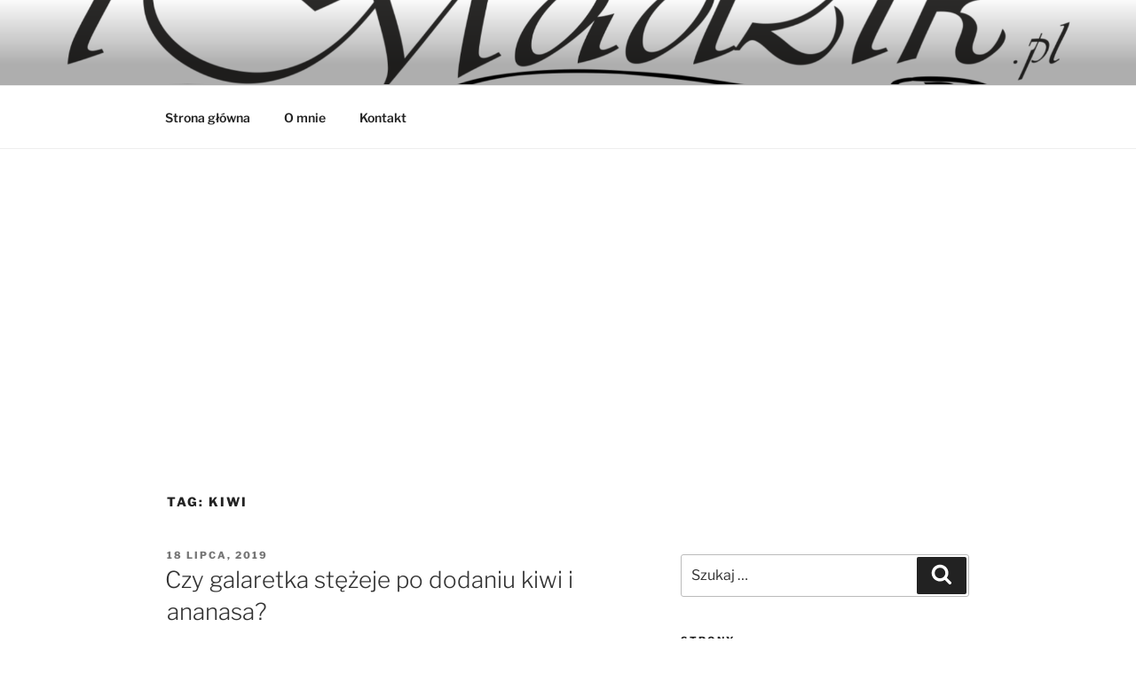

--- FILE ---
content_type: text/html; charset=utf-8
request_url: https://www.google.com/recaptcha/api2/aframe
body_size: 226
content:
<!DOCTYPE HTML><html><head><meta http-equiv="content-type" content="text/html; charset=UTF-8"></head><body><script nonce="YuyVCERkPdJg25zovCFSHQ">/** Anti-fraud and anti-abuse applications only. See google.com/recaptcha */ try{var clients={'sodar':'https://pagead2.googlesyndication.com/pagead/sodar?'};window.addEventListener("message",function(a){try{if(a.source===window.parent){var b=JSON.parse(a.data);var c=clients[b['id']];if(c){var d=document.createElement('img');d.src=c+b['params']+'&rc='+(localStorage.getItem("rc::a")?sessionStorage.getItem("rc::b"):"");window.document.body.appendChild(d);sessionStorage.setItem("rc::e",parseInt(sessionStorage.getItem("rc::e")||0)+1);localStorage.setItem("rc::h",'1768780839890');}}}catch(b){}});window.parent.postMessage("_grecaptcha_ready", "*");}catch(b){}</script></body></html>